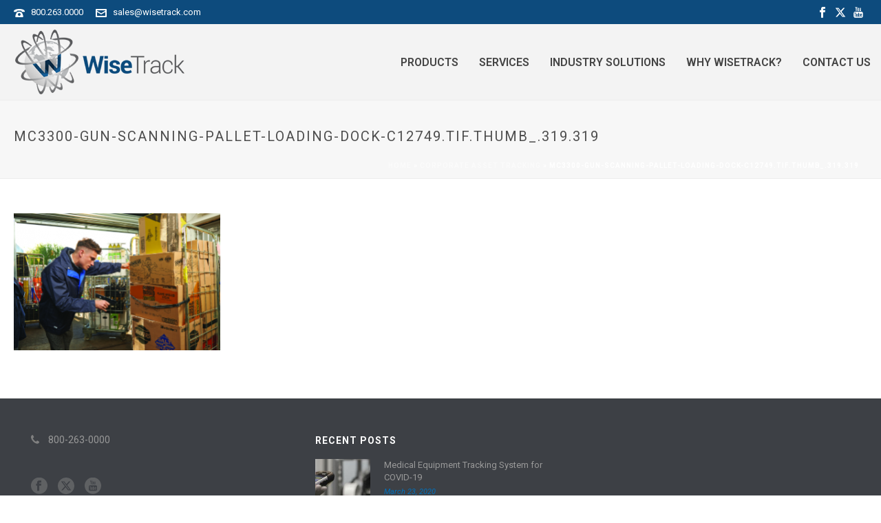

--- FILE ---
content_type: text/html; charset=UTF-8
request_url: https://www.wisetrack.com/corporate-asset-tracking/mc3300-gun-scanning-pallet-loading-dock-c12749-tif-thumb_-319-319/
body_size: 17913
content:
<!DOCTYPE html>
<html lang="en-US" >
<head>
		<meta charset="UTF-8" /><meta name="viewport" content="width=device-width, initial-scale=1.0, minimum-scale=1.0, maximum-scale=1.0, user-scalable=0" /><meta http-equiv="X-UA-Compatible" content="IE=edge,chrome=1" /><meta name="format-detection" content="telephone=no"><script type="text/javascript">var ajaxurl = "https://www.wisetrack.com/wp-admin/admin-ajax.php";</script><meta name='robots' content='index, follow, max-image-preview:large, max-snippet:-1, max-video-preview:-1' />
	<style>img:is([sizes="auto" i], [sizes^="auto," i]) { contain-intrinsic-size: 3000px 1500px }</style>
	
		<style id="critical-path-css" type="text/css">
			body,html{width:100%;height:100%;margin:0;padding:0}.page-preloader{top:0;left:0;z-index:999;position:fixed;height:100%;width:100%;text-align:center}.preloader-preview-area{-webkit-animation-delay:-.2s;animation-delay:-.2s;top:50%;-webkit-transform:translateY(100%);-ms-transform:translateY(100%);transform:translateY(100%);margin-top:10px;max-height:calc(50% - 20px);opacity:1;width:100%;text-align:center;position:absolute}.preloader-logo{max-width:90%;top:50%;-webkit-transform:translateY(-100%);-ms-transform:translateY(-100%);transform:translateY(-100%);margin:-10px auto 0 auto;max-height:calc(50% - 20px);opacity:1;position:relative}.ball-pulse>div{width:15px;height:15px;border-radius:100%;margin:2px;-webkit-animation-fill-mode:both;animation-fill-mode:both;display:inline-block;-webkit-animation:ball-pulse .75s infinite cubic-bezier(.2,.68,.18,1.08);animation:ball-pulse .75s infinite cubic-bezier(.2,.68,.18,1.08)}.ball-pulse>div:nth-child(1){-webkit-animation-delay:-.36s;animation-delay:-.36s}.ball-pulse>div:nth-child(2){-webkit-animation-delay:-.24s;animation-delay:-.24s}.ball-pulse>div:nth-child(3){-webkit-animation-delay:-.12s;animation-delay:-.12s}@-webkit-keyframes ball-pulse{0%{-webkit-transform:scale(1);transform:scale(1);opacity:1}45%{-webkit-transform:scale(.1);transform:scale(.1);opacity:.7}80%{-webkit-transform:scale(1);transform:scale(1);opacity:1}}@keyframes ball-pulse{0%{-webkit-transform:scale(1);transform:scale(1);opacity:1}45%{-webkit-transform:scale(.1);transform:scale(.1);opacity:.7}80%{-webkit-transform:scale(1);transform:scale(1);opacity:1}}.ball-clip-rotate-pulse{position:relative;-webkit-transform:translateY(-15px) translateX(-10px);-ms-transform:translateY(-15px) translateX(-10px);transform:translateY(-15px) translateX(-10px);display:inline-block}.ball-clip-rotate-pulse>div{-webkit-animation-fill-mode:both;animation-fill-mode:both;position:absolute;top:0;left:0;border-radius:100%}.ball-clip-rotate-pulse>div:first-child{height:36px;width:36px;top:7px;left:-7px;-webkit-animation:ball-clip-rotate-pulse-scale 1s 0s cubic-bezier(.09,.57,.49,.9) infinite;animation:ball-clip-rotate-pulse-scale 1s 0s cubic-bezier(.09,.57,.49,.9) infinite}.ball-clip-rotate-pulse>div:last-child{position:absolute;width:50px;height:50px;left:-16px;top:-2px;background:0 0;border:2px solid;-webkit-animation:ball-clip-rotate-pulse-rotate 1s 0s cubic-bezier(.09,.57,.49,.9) infinite;animation:ball-clip-rotate-pulse-rotate 1s 0s cubic-bezier(.09,.57,.49,.9) infinite;-webkit-animation-duration:1s;animation-duration:1s}@-webkit-keyframes ball-clip-rotate-pulse-rotate{0%{-webkit-transform:rotate(0) scale(1);transform:rotate(0) scale(1)}50%{-webkit-transform:rotate(180deg) scale(.6);transform:rotate(180deg) scale(.6)}100%{-webkit-transform:rotate(360deg) scale(1);transform:rotate(360deg) scale(1)}}@keyframes ball-clip-rotate-pulse-rotate{0%{-webkit-transform:rotate(0) scale(1);transform:rotate(0) scale(1)}50%{-webkit-transform:rotate(180deg) scale(.6);transform:rotate(180deg) scale(.6)}100%{-webkit-transform:rotate(360deg) scale(1);transform:rotate(360deg) scale(1)}}@-webkit-keyframes ball-clip-rotate-pulse-scale{30%{-webkit-transform:scale(.3);transform:scale(.3)}100%{-webkit-transform:scale(1);transform:scale(1)}}@keyframes ball-clip-rotate-pulse-scale{30%{-webkit-transform:scale(.3);transform:scale(.3)}100%{-webkit-transform:scale(1);transform:scale(1)}}@-webkit-keyframes square-spin{25%{-webkit-transform:perspective(100px) rotateX(180deg) rotateY(0);transform:perspective(100px) rotateX(180deg) rotateY(0)}50%{-webkit-transform:perspective(100px) rotateX(180deg) rotateY(180deg);transform:perspective(100px) rotateX(180deg) rotateY(180deg)}75%{-webkit-transform:perspective(100px) rotateX(0) rotateY(180deg);transform:perspective(100px) rotateX(0) rotateY(180deg)}100%{-webkit-transform:perspective(100px) rotateX(0) rotateY(0);transform:perspective(100px) rotateX(0) rotateY(0)}}@keyframes square-spin{25%{-webkit-transform:perspective(100px) rotateX(180deg) rotateY(0);transform:perspective(100px) rotateX(180deg) rotateY(0)}50%{-webkit-transform:perspective(100px) rotateX(180deg) rotateY(180deg);transform:perspective(100px) rotateX(180deg) rotateY(180deg)}75%{-webkit-transform:perspective(100px) rotateX(0) rotateY(180deg);transform:perspective(100px) rotateX(0) rotateY(180deg)}100%{-webkit-transform:perspective(100px) rotateX(0) rotateY(0);transform:perspective(100px) rotateX(0) rotateY(0)}}.square-spin{display:inline-block}.square-spin>div{-webkit-animation-fill-mode:both;animation-fill-mode:both;width:50px;height:50px;-webkit-animation:square-spin 3s 0s cubic-bezier(.09,.57,.49,.9) infinite;animation:square-spin 3s 0s cubic-bezier(.09,.57,.49,.9) infinite}.cube-transition{position:relative;-webkit-transform:translate(-25px,-25px);-ms-transform:translate(-25px,-25px);transform:translate(-25px,-25px);display:inline-block}.cube-transition>div{-webkit-animation-fill-mode:both;animation-fill-mode:both;width:15px;height:15px;position:absolute;top:-5px;left:-5px;-webkit-animation:cube-transition 1.6s 0s infinite ease-in-out;animation:cube-transition 1.6s 0s infinite ease-in-out}.cube-transition>div:last-child{-webkit-animation-delay:-.8s;animation-delay:-.8s}@-webkit-keyframes cube-transition{25%{-webkit-transform:translateX(50px) scale(.5) rotate(-90deg);transform:translateX(50px) scale(.5) rotate(-90deg)}50%{-webkit-transform:translate(50px,50px) rotate(-180deg);transform:translate(50px,50px) rotate(-180deg)}75%{-webkit-transform:translateY(50px) scale(.5) rotate(-270deg);transform:translateY(50px) scale(.5) rotate(-270deg)}100%{-webkit-transform:rotate(-360deg);transform:rotate(-360deg)}}@keyframes cube-transition{25%{-webkit-transform:translateX(50px) scale(.5) rotate(-90deg);transform:translateX(50px) scale(.5) rotate(-90deg)}50%{-webkit-transform:translate(50px,50px) rotate(-180deg);transform:translate(50px,50px) rotate(-180deg)}75%{-webkit-transform:translateY(50px) scale(.5) rotate(-270deg);transform:translateY(50px) scale(.5) rotate(-270deg)}100%{-webkit-transform:rotate(-360deg);transform:rotate(-360deg)}}.ball-scale>div{border-radius:100%;margin:2px;-webkit-animation-fill-mode:both;animation-fill-mode:both;display:inline-block;height:60px;width:60px;-webkit-animation:ball-scale 1s 0s ease-in-out infinite;animation:ball-scale 1s 0s ease-in-out infinite}@-webkit-keyframes ball-scale{0%{-webkit-transform:scale(0);transform:scale(0)}100%{-webkit-transform:scale(1);transform:scale(1);opacity:0}}@keyframes ball-scale{0%{-webkit-transform:scale(0);transform:scale(0)}100%{-webkit-transform:scale(1);transform:scale(1);opacity:0}}.line-scale>div{-webkit-animation-fill-mode:both;animation-fill-mode:both;display:inline-block;width:5px;height:50px;border-radius:2px;margin:2px}.line-scale>div:nth-child(1){-webkit-animation:line-scale 1s -.5s infinite cubic-bezier(.2,.68,.18,1.08);animation:line-scale 1s -.5s infinite cubic-bezier(.2,.68,.18,1.08)}.line-scale>div:nth-child(2){-webkit-animation:line-scale 1s -.4s infinite cubic-bezier(.2,.68,.18,1.08);animation:line-scale 1s -.4s infinite cubic-bezier(.2,.68,.18,1.08)}.line-scale>div:nth-child(3){-webkit-animation:line-scale 1s -.3s infinite cubic-bezier(.2,.68,.18,1.08);animation:line-scale 1s -.3s infinite cubic-bezier(.2,.68,.18,1.08)}.line-scale>div:nth-child(4){-webkit-animation:line-scale 1s -.2s infinite cubic-bezier(.2,.68,.18,1.08);animation:line-scale 1s -.2s infinite cubic-bezier(.2,.68,.18,1.08)}.line-scale>div:nth-child(5){-webkit-animation:line-scale 1s -.1s infinite cubic-bezier(.2,.68,.18,1.08);animation:line-scale 1s -.1s infinite cubic-bezier(.2,.68,.18,1.08)}@-webkit-keyframes line-scale{0%{-webkit-transform:scaley(1);transform:scaley(1)}50%{-webkit-transform:scaley(.4);transform:scaley(.4)}100%{-webkit-transform:scaley(1);transform:scaley(1)}}@keyframes line-scale{0%{-webkit-transform:scaley(1);transform:scaley(1)}50%{-webkit-transform:scaley(.4);transform:scaley(.4)}100%{-webkit-transform:scaley(1);transform:scaley(1)}}.ball-scale-multiple{position:relative;-webkit-transform:translateY(30px);-ms-transform:translateY(30px);transform:translateY(30px);display:inline-block}.ball-scale-multiple>div{border-radius:100%;-webkit-animation-fill-mode:both;animation-fill-mode:both;margin:2px;position:absolute;left:-30px;top:0;opacity:0;margin:0;width:50px;height:50px;-webkit-animation:ball-scale-multiple 1s 0s linear infinite;animation:ball-scale-multiple 1s 0s linear infinite}.ball-scale-multiple>div:nth-child(2){-webkit-animation-delay:-.2s;animation-delay:-.2s}.ball-scale-multiple>div:nth-child(3){-webkit-animation-delay:-.2s;animation-delay:-.2s}@-webkit-keyframes ball-scale-multiple{0%{-webkit-transform:scale(0);transform:scale(0);opacity:0}5%{opacity:1}100%{-webkit-transform:scale(1);transform:scale(1);opacity:0}}@keyframes ball-scale-multiple{0%{-webkit-transform:scale(0);transform:scale(0);opacity:0}5%{opacity:1}100%{-webkit-transform:scale(1);transform:scale(1);opacity:0}}.ball-pulse-sync{display:inline-block}.ball-pulse-sync>div{width:15px;height:15px;border-radius:100%;margin:2px;-webkit-animation-fill-mode:both;animation-fill-mode:both;display:inline-block}.ball-pulse-sync>div:nth-child(1){-webkit-animation:ball-pulse-sync .6s -.21s infinite ease-in-out;animation:ball-pulse-sync .6s -.21s infinite ease-in-out}.ball-pulse-sync>div:nth-child(2){-webkit-animation:ball-pulse-sync .6s -.14s infinite ease-in-out;animation:ball-pulse-sync .6s -.14s infinite ease-in-out}.ball-pulse-sync>div:nth-child(3){-webkit-animation:ball-pulse-sync .6s -70ms infinite ease-in-out;animation:ball-pulse-sync .6s -70ms infinite ease-in-out}@-webkit-keyframes ball-pulse-sync{33%{-webkit-transform:translateY(10px);transform:translateY(10px)}66%{-webkit-transform:translateY(-10px);transform:translateY(-10px)}100%{-webkit-transform:translateY(0);transform:translateY(0)}}@keyframes ball-pulse-sync{33%{-webkit-transform:translateY(10px);transform:translateY(10px)}66%{-webkit-transform:translateY(-10px);transform:translateY(-10px)}100%{-webkit-transform:translateY(0);transform:translateY(0)}}.transparent-circle{display:inline-block;border-top:.5em solid rgba(255,255,255,.2);border-right:.5em solid rgba(255,255,255,.2);border-bottom:.5em solid rgba(255,255,255,.2);border-left:.5em solid #fff;-webkit-transform:translateZ(0);transform:translateZ(0);-webkit-animation:transparent-circle 1.1s infinite linear;animation:transparent-circle 1.1s infinite linear;width:50px;height:50px;border-radius:50%}.transparent-circle:after{border-radius:50%;width:10em;height:10em}@-webkit-keyframes transparent-circle{0%{-webkit-transform:rotate(0);transform:rotate(0)}100%{-webkit-transform:rotate(360deg);transform:rotate(360deg)}}@keyframes transparent-circle{0%{-webkit-transform:rotate(0);transform:rotate(0)}100%{-webkit-transform:rotate(360deg);transform:rotate(360deg)}}.ball-spin-fade-loader{position:relative;top:-10px;left:-10px;display:inline-block}.ball-spin-fade-loader>div{width:15px;height:15px;border-radius:100%;margin:2px;-webkit-animation-fill-mode:both;animation-fill-mode:both;position:absolute;-webkit-animation:ball-spin-fade-loader 1s infinite linear;animation:ball-spin-fade-loader 1s infinite linear}.ball-spin-fade-loader>div:nth-child(1){top:25px;left:0;animation-delay:-.84s;-webkit-animation-delay:-.84s}.ball-spin-fade-loader>div:nth-child(2){top:17.05px;left:17.05px;animation-delay:-.72s;-webkit-animation-delay:-.72s}.ball-spin-fade-loader>div:nth-child(3){top:0;left:25px;animation-delay:-.6s;-webkit-animation-delay:-.6s}.ball-spin-fade-loader>div:nth-child(4){top:-17.05px;left:17.05px;animation-delay:-.48s;-webkit-animation-delay:-.48s}.ball-spin-fade-loader>div:nth-child(5){top:-25px;left:0;animation-delay:-.36s;-webkit-animation-delay:-.36s}.ball-spin-fade-loader>div:nth-child(6){top:-17.05px;left:-17.05px;animation-delay:-.24s;-webkit-animation-delay:-.24s}.ball-spin-fade-loader>div:nth-child(7){top:0;left:-25px;animation-delay:-.12s;-webkit-animation-delay:-.12s}.ball-spin-fade-loader>div:nth-child(8){top:17.05px;left:-17.05px;animation-delay:0s;-webkit-animation-delay:0s}@-webkit-keyframes ball-spin-fade-loader{50%{opacity:.3;-webkit-transform:scale(.4);transform:scale(.4)}100%{opacity:1;-webkit-transform:scale(1);transform:scale(1)}}@keyframes ball-spin-fade-loader{50%{opacity:.3;-webkit-transform:scale(.4);transform:scale(.4)}100%{opacity:1;-webkit-transform:scale(1);transform:scale(1)}}		</style>

		
	<!-- This site is optimized with the Yoast SEO plugin v26.7 - https://yoast.com/wordpress/plugins/seo/ -->
	<title>mc3300-gun-scanning-pallet-loading-dock-c12749.tif.thumb_.319.319 - Asset Tracking Software | WiseTrack</title>
	<link rel="canonical" href="https://www.wisetrack.com/corporate-asset-tracking/mc3300-gun-scanning-pallet-loading-dock-c12749-tif-thumb_-319-319/" />
	<meta property="og:locale" content="en_US" />
	<meta property="og:type" content="article" />
	<meta property="og:title" content="mc3300-gun-scanning-pallet-loading-dock-c12749.tif.thumb_.319.319 - Asset Tracking Software | WiseTrack" />
	<meta property="og:url" content="https://www.wisetrack.com/corporate-asset-tracking/mc3300-gun-scanning-pallet-loading-dock-c12749-tif-thumb_-319-319/" />
	<meta property="og:site_name" content="Asset Tracking Software | WiseTrack" />
	<meta property="og:image" content="https://www.wisetrack.com/corporate-asset-tracking/mc3300-gun-scanning-pallet-loading-dock-c12749-tif-thumb_-319-319" />
	<meta property="og:image:width" content="319" />
	<meta property="og:image:height" content="212" />
	<meta property="og:image:type" content="image/png" />
	<script type="application/ld+json" class="yoast-schema-graph">{"@context":"https://schema.org","@graph":[{"@type":"WebPage","@id":"https://www.wisetrack.com/corporate-asset-tracking/mc3300-gun-scanning-pallet-loading-dock-c12749-tif-thumb_-319-319/","url":"https://www.wisetrack.com/corporate-asset-tracking/mc3300-gun-scanning-pallet-loading-dock-c12749-tif-thumb_-319-319/","name":"mc3300-gun-scanning-pallet-loading-dock-c12749.tif.thumb_.319.319 - Asset Tracking Software | WiseTrack","isPartOf":{"@id":"https://www.wisetrack.com/#website"},"primaryImageOfPage":{"@id":"https://www.wisetrack.com/corporate-asset-tracking/mc3300-gun-scanning-pallet-loading-dock-c12749-tif-thumb_-319-319/#primaryimage"},"image":{"@id":"https://www.wisetrack.com/corporate-asset-tracking/mc3300-gun-scanning-pallet-loading-dock-c12749-tif-thumb_-319-319/#primaryimage"},"thumbnailUrl":"https://www.wisetrack.com/wp-content/uploads/2018/06/mc3300-gun-scanning-pallet-loading-dock-c12749.tif.thumb_.319.319.png","datePublished":"2018-06-01T18:57:00+00:00","breadcrumb":{"@id":"https://www.wisetrack.com/corporate-asset-tracking/mc3300-gun-scanning-pallet-loading-dock-c12749-tif-thumb_-319-319/#breadcrumb"},"inLanguage":"en-US","potentialAction":[{"@type":"ReadAction","target":["https://www.wisetrack.com/corporate-asset-tracking/mc3300-gun-scanning-pallet-loading-dock-c12749-tif-thumb_-319-319/"]}]},{"@type":"ImageObject","inLanguage":"en-US","@id":"https://www.wisetrack.com/corporate-asset-tracking/mc3300-gun-scanning-pallet-loading-dock-c12749-tif-thumb_-319-319/#primaryimage","url":"https://www.wisetrack.com/wp-content/uploads/2018/06/mc3300-gun-scanning-pallet-loading-dock-c12749.tif.thumb_.319.319.png","contentUrl":"https://www.wisetrack.com/wp-content/uploads/2018/06/mc3300-gun-scanning-pallet-loading-dock-c12749.tif.thumb_.319.319.png","width":319,"height":212},{"@type":"BreadcrumbList","@id":"https://www.wisetrack.com/corporate-asset-tracking/mc3300-gun-scanning-pallet-loading-dock-c12749-tif-thumb_-319-319/#breadcrumb","itemListElement":[{"@type":"ListItem","position":1,"name":"Home","item":"https://www.wisetrack.com/"},{"@type":"ListItem","position":2,"name":"Corporate Asset Tracking","item":"https://www.wisetrack.com/corporate-asset-tracking/"},{"@type":"ListItem","position":3,"name":"mc3300-gun-scanning-pallet-loading-dock-c12749.tif.thumb_.319.319"}]},{"@type":"WebSite","@id":"https://www.wisetrack.com/#website","url":"https://www.wisetrack.com/","name":"Asset Tracking Software | WiseTrack","description":"","potentialAction":[{"@type":"SearchAction","target":{"@type":"EntryPoint","urlTemplate":"https://www.wisetrack.com/?s={search_term_string}"},"query-input":{"@type":"PropertyValueSpecification","valueRequired":true,"valueName":"search_term_string"}}],"inLanguage":"en-US"}]}</script>
	<!-- / Yoast SEO plugin. -->


<link rel="alternate" type="application/rss+xml" title="Asset Tracking Software | WiseTrack &raquo; Feed" href="https://www.wisetrack.com/feed/" />
<link rel="alternate" type="application/rss+xml" title="Asset Tracking Software | WiseTrack &raquo; Comments Feed" href="https://www.wisetrack.com/comments/feed/" />

<link rel="shortcut icon" href="http://www.wisetrack.com/wp-content/uploads/2013/10/favicon-32x32.png"  />
<script type="text/javascript">window.abb = {};php = {};window.PHP = {};PHP.ajax = "https://www.wisetrack.com/wp-admin/admin-ajax.php";PHP.wp_p_id = "1713";var mk_header_parallax, mk_banner_parallax, mk_page_parallax, mk_footer_parallax, mk_body_parallax;var mk_images_dir = "https://www.wisetrack.com/wp-content/themes/jupiter/assets/images",mk_theme_js_path = "https://www.wisetrack.com/wp-content/themes/jupiter/assets/js",mk_theme_dir = "https://www.wisetrack.com/wp-content/themes/jupiter",mk_captcha_placeholder = "Enter Captcha",mk_captcha_invalid_txt = "Invalid. Try again.",mk_captcha_correct_txt = "Captcha correct.",mk_responsive_nav_width = 1140,mk_vertical_header_back = "Back",mk_vertical_header_anim = "1",mk_check_rtl = true,mk_grid_width = 1366,mk_ajax_search_option = "disable",mk_preloader_bg_color = "#fff",mk_accent_color = "#0071bd",mk_go_to_top =  "true",mk_smooth_scroll =  "true",mk_show_background_video =  "true",mk_preloader_bar_color = "#0071bd",mk_preloader_logo = "";var mk_header_parallax = false,mk_banner_parallax = false,mk_footer_parallax = false,mk_body_parallax = false,mk_no_more_posts = "No More Posts",mk_typekit_id   = "",mk_google_fonts = ["Roboto:100italic,200italic,300italic,400italic,500italic,600italic,700italic,800italic,900italic,100,200,300,400,500,600,700,800,900"],mk_global_lazyload = true;</script><link rel='stylesheet' id='wp-block-library-css' href='https://www.wisetrack.com/wp-includes/css/dist/block-library/style.min.css?ver=6.8.3' type='text/css' media='all' />
<style id='wp-block-library-theme-inline-css' type='text/css'>
.wp-block-audio :where(figcaption){color:#555;font-size:13px;text-align:center}.is-dark-theme .wp-block-audio :where(figcaption){color:#ffffffa6}.wp-block-audio{margin:0 0 1em}.wp-block-code{border:1px solid #ccc;border-radius:4px;font-family:Menlo,Consolas,monaco,monospace;padding:.8em 1em}.wp-block-embed :where(figcaption){color:#555;font-size:13px;text-align:center}.is-dark-theme .wp-block-embed :where(figcaption){color:#ffffffa6}.wp-block-embed{margin:0 0 1em}.blocks-gallery-caption{color:#555;font-size:13px;text-align:center}.is-dark-theme .blocks-gallery-caption{color:#ffffffa6}:root :where(.wp-block-image figcaption){color:#555;font-size:13px;text-align:center}.is-dark-theme :root :where(.wp-block-image figcaption){color:#ffffffa6}.wp-block-image{margin:0 0 1em}.wp-block-pullquote{border-bottom:4px solid;border-top:4px solid;color:currentColor;margin-bottom:1.75em}.wp-block-pullquote cite,.wp-block-pullquote footer,.wp-block-pullquote__citation{color:currentColor;font-size:.8125em;font-style:normal;text-transform:uppercase}.wp-block-quote{border-left:.25em solid;margin:0 0 1.75em;padding-left:1em}.wp-block-quote cite,.wp-block-quote footer{color:currentColor;font-size:.8125em;font-style:normal;position:relative}.wp-block-quote:where(.has-text-align-right){border-left:none;border-right:.25em solid;padding-left:0;padding-right:1em}.wp-block-quote:where(.has-text-align-center){border:none;padding-left:0}.wp-block-quote.is-large,.wp-block-quote.is-style-large,.wp-block-quote:where(.is-style-plain){border:none}.wp-block-search .wp-block-search__label{font-weight:700}.wp-block-search__button{border:1px solid #ccc;padding:.375em .625em}:where(.wp-block-group.has-background){padding:1.25em 2.375em}.wp-block-separator.has-css-opacity{opacity:.4}.wp-block-separator{border:none;border-bottom:2px solid;margin-left:auto;margin-right:auto}.wp-block-separator.has-alpha-channel-opacity{opacity:1}.wp-block-separator:not(.is-style-wide):not(.is-style-dots){width:100px}.wp-block-separator.has-background:not(.is-style-dots){border-bottom:none;height:1px}.wp-block-separator.has-background:not(.is-style-wide):not(.is-style-dots){height:2px}.wp-block-table{margin:0 0 1em}.wp-block-table td,.wp-block-table th{word-break:normal}.wp-block-table :where(figcaption){color:#555;font-size:13px;text-align:center}.is-dark-theme .wp-block-table :where(figcaption){color:#ffffffa6}.wp-block-video :where(figcaption){color:#555;font-size:13px;text-align:center}.is-dark-theme .wp-block-video :where(figcaption){color:#ffffffa6}.wp-block-video{margin:0 0 1em}:root :where(.wp-block-template-part.has-background){margin-bottom:0;margin-top:0;padding:1.25em 2.375em}
</style>
<style id='classic-theme-styles-inline-css' type='text/css'>
/*! This file is auto-generated */
.wp-block-button__link{color:#fff;background-color:#32373c;border-radius:9999px;box-shadow:none;text-decoration:none;padding:calc(.667em + 2px) calc(1.333em + 2px);font-size:1.125em}.wp-block-file__button{background:#32373c;color:#fff;text-decoration:none}
</style>
<style id='global-styles-inline-css' type='text/css'>
:root{--wp--preset--aspect-ratio--square: 1;--wp--preset--aspect-ratio--4-3: 4/3;--wp--preset--aspect-ratio--3-4: 3/4;--wp--preset--aspect-ratio--3-2: 3/2;--wp--preset--aspect-ratio--2-3: 2/3;--wp--preset--aspect-ratio--16-9: 16/9;--wp--preset--aspect-ratio--9-16: 9/16;--wp--preset--color--black: #000000;--wp--preset--color--cyan-bluish-gray: #abb8c3;--wp--preset--color--white: #ffffff;--wp--preset--color--pale-pink: #f78da7;--wp--preset--color--vivid-red: #cf2e2e;--wp--preset--color--luminous-vivid-orange: #ff6900;--wp--preset--color--luminous-vivid-amber: #fcb900;--wp--preset--color--light-green-cyan: #7bdcb5;--wp--preset--color--vivid-green-cyan: #00d084;--wp--preset--color--pale-cyan-blue: #8ed1fc;--wp--preset--color--vivid-cyan-blue: #0693e3;--wp--preset--color--vivid-purple: #9b51e0;--wp--preset--gradient--vivid-cyan-blue-to-vivid-purple: linear-gradient(135deg,rgba(6,147,227,1) 0%,rgb(155,81,224) 100%);--wp--preset--gradient--light-green-cyan-to-vivid-green-cyan: linear-gradient(135deg,rgb(122,220,180) 0%,rgb(0,208,130) 100%);--wp--preset--gradient--luminous-vivid-amber-to-luminous-vivid-orange: linear-gradient(135deg,rgba(252,185,0,1) 0%,rgba(255,105,0,1) 100%);--wp--preset--gradient--luminous-vivid-orange-to-vivid-red: linear-gradient(135deg,rgba(255,105,0,1) 0%,rgb(207,46,46) 100%);--wp--preset--gradient--very-light-gray-to-cyan-bluish-gray: linear-gradient(135deg,rgb(238,238,238) 0%,rgb(169,184,195) 100%);--wp--preset--gradient--cool-to-warm-spectrum: linear-gradient(135deg,rgb(74,234,220) 0%,rgb(151,120,209) 20%,rgb(207,42,186) 40%,rgb(238,44,130) 60%,rgb(251,105,98) 80%,rgb(254,248,76) 100%);--wp--preset--gradient--blush-light-purple: linear-gradient(135deg,rgb(255,206,236) 0%,rgb(152,150,240) 100%);--wp--preset--gradient--blush-bordeaux: linear-gradient(135deg,rgb(254,205,165) 0%,rgb(254,45,45) 50%,rgb(107,0,62) 100%);--wp--preset--gradient--luminous-dusk: linear-gradient(135deg,rgb(255,203,112) 0%,rgb(199,81,192) 50%,rgb(65,88,208) 100%);--wp--preset--gradient--pale-ocean: linear-gradient(135deg,rgb(255,245,203) 0%,rgb(182,227,212) 50%,rgb(51,167,181) 100%);--wp--preset--gradient--electric-grass: linear-gradient(135deg,rgb(202,248,128) 0%,rgb(113,206,126) 100%);--wp--preset--gradient--midnight: linear-gradient(135deg,rgb(2,3,129) 0%,rgb(40,116,252) 100%);--wp--preset--font-size--small: 13px;--wp--preset--font-size--medium: 20px;--wp--preset--font-size--large: 36px;--wp--preset--font-size--x-large: 42px;--wp--preset--spacing--20: 0.44rem;--wp--preset--spacing--30: 0.67rem;--wp--preset--spacing--40: 1rem;--wp--preset--spacing--50: 1.5rem;--wp--preset--spacing--60: 2.25rem;--wp--preset--spacing--70: 3.38rem;--wp--preset--spacing--80: 5.06rem;--wp--preset--shadow--natural: 6px 6px 9px rgba(0, 0, 0, 0.2);--wp--preset--shadow--deep: 12px 12px 50px rgba(0, 0, 0, 0.4);--wp--preset--shadow--sharp: 6px 6px 0px rgba(0, 0, 0, 0.2);--wp--preset--shadow--outlined: 6px 6px 0px -3px rgba(255, 255, 255, 1), 6px 6px rgba(0, 0, 0, 1);--wp--preset--shadow--crisp: 6px 6px 0px rgba(0, 0, 0, 1);}:where(.is-layout-flex){gap: 0.5em;}:where(.is-layout-grid){gap: 0.5em;}body .is-layout-flex{display: flex;}.is-layout-flex{flex-wrap: wrap;align-items: center;}.is-layout-flex > :is(*, div){margin: 0;}body .is-layout-grid{display: grid;}.is-layout-grid > :is(*, div){margin: 0;}:where(.wp-block-columns.is-layout-flex){gap: 2em;}:where(.wp-block-columns.is-layout-grid){gap: 2em;}:where(.wp-block-post-template.is-layout-flex){gap: 1.25em;}:where(.wp-block-post-template.is-layout-grid){gap: 1.25em;}.has-black-color{color: var(--wp--preset--color--black) !important;}.has-cyan-bluish-gray-color{color: var(--wp--preset--color--cyan-bluish-gray) !important;}.has-white-color{color: var(--wp--preset--color--white) !important;}.has-pale-pink-color{color: var(--wp--preset--color--pale-pink) !important;}.has-vivid-red-color{color: var(--wp--preset--color--vivid-red) !important;}.has-luminous-vivid-orange-color{color: var(--wp--preset--color--luminous-vivid-orange) !important;}.has-luminous-vivid-amber-color{color: var(--wp--preset--color--luminous-vivid-amber) !important;}.has-light-green-cyan-color{color: var(--wp--preset--color--light-green-cyan) !important;}.has-vivid-green-cyan-color{color: var(--wp--preset--color--vivid-green-cyan) !important;}.has-pale-cyan-blue-color{color: var(--wp--preset--color--pale-cyan-blue) !important;}.has-vivid-cyan-blue-color{color: var(--wp--preset--color--vivid-cyan-blue) !important;}.has-vivid-purple-color{color: var(--wp--preset--color--vivid-purple) !important;}.has-black-background-color{background-color: var(--wp--preset--color--black) !important;}.has-cyan-bluish-gray-background-color{background-color: var(--wp--preset--color--cyan-bluish-gray) !important;}.has-white-background-color{background-color: var(--wp--preset--color--white) !important;}.has-pale-pink-background-color{background-color: var(--wp--preset--color--pale-pink) !important;}.has-vivid-red-background-color{background-color: var(--wp--preset--color--vivid-red) !important;}.has-luminous-vivid-orange-background-color{background-color: var(--wp--preset--color--luminous-vivid-orange) !important;}.has-luminous-vivid-amber-background-color{background-color: var(--wp--preset--color--luminous-vivid-amber) !important;}.has-light-green-cyan-background-color{background-color: var(--wp--preset--color--light-green-cyan) !important;}.has-vivid-green-cyan-background-color{background-color: var(--wp--preset--color--vivid-green-cyan) !important;}.has-pale-cyan-blue-background-color{background-color: var(--wp--preset--color--pale-cyan-blue) !important;}.has-vivid-cyan-blue-background-color{background-color: var(--wp--preset--color--vivid-cyan-blue) !important;}.has-vivid-purple-background-color{background-color: var(--wp--preset--color--vivid-purple) !important;}.has-black-border-color{border-color: var(--wp--preset--color--black) !important;}.has-cyan-bluish-gray-border-color{border-color: var(--wp--preset--color--cyan-bluish-gray) !important;}.has-white-border-color{border-color: var(--wp--preset--color--white) !important;}.has-pale-pink-border-color{border-color: var(--wp--preset--color--pale-pink) !important;}.has-vivid-red-border-color{border-color: var(--wp--preset--color--vivid-red) !important;}.has-luminous-vivid-orange-border-color{border-color: var(--wp--preset--color--luminous-vivid-orange) !important;}.has-luminous-vivid-amber-border-color{border-color: var(--wp--preset--color--luminous-vivid-amber) !important;}.has-light-green-cyan-border-color{border-color: var(--wp--preset--color--light-green-cyan) !important;}.has-vivid-green-cyan-border-color{border-color: var(--wp--preset--color--vivid-green-cyan) !important;}.has-pale-cyan-blue-border-color{border-color: var(--wp--preset--color--pale-cyan-blue) !important;}.has-vivid-cyan-blue-border-color{border-color: var(--wp--preset--color--vivid-cyan-blue) !important;}.has-vivid-purple-border-color{border-color: var(--wp--preset--color--vivid-purple) !important;}.has-vivid-cyan-blue-to-vivid-purple-gradient-background{background: var(--wp--preset--gradient--vivid-cyan-blue-to-vivid-purple) !important;}.has-light-green-cyan-to-vivid-green-cyan-gradient-background{background: var(--wp--preset--gradient--light-green-cyan-to-vivid-green-cyan) !important;}.has-luminous-vivid-amber-to-luminous-vivid-orange-gradient-background{background: var(--wp--preset--gradient--luminous-vivid-amber-to-luminous-vivid-orange) !important;}.has-luminous-vivid-orange-to-vivid-red-gradient-background{background: var(--wp--preset--gradient--luminous-vivid-orange-to-vivid-red) !important;}.has-very-light-gray-to-cyan-bluish-gray-gradient-background{background: var(--wp--preset--gradient--very-light-gray-to-cyan-bluish-gray) !important;}.has-cool-to-warm-spectrum-gradient-background{background: var(--wp--preset--gradient--cool-to-warm-spectrum) !important;}.has-blush-light-purple-gradient-background{background: var(--wp--preset--gradient--blush-light-purple) !important;}.has-blush-bordeaux-gradient-background{background: var(--wp--preset--gradient--blush-bordeaux) !important;}.has-luminous-dusk-gradient-background{background: var(--wp--preset--gradient--luminous-dusk) !important;}.has-pale-ocean-gradient-background{background: var(--wp--preset--gradient--pale-ocean) !important;}.has-electric-grass-gradient-background{background: var(--wp--preset--gradient--electric-grass) !important;}.has-midnight-gradient-background{background: var(--wp--preset--gradient--midnight) !important;}.has-small-font-size{font-size: var(--wp--preset--font-size--small) !important;}.has-medium-font-size{font-size: var(--wp--preset--font-size--medium) !important;}.has-large-font-size{font-size: var(--wp--preset--font-size--large) !important;}.has-x-large-font-size{font-size: var(--wp--preset--font-size--x-large) !important;}
:where(.wp-block-post-template.is-layout-flex){gap: 1.25em;}:where(.wp-block-post-template.is-layout-grid){gap: 1.25em;}
:where(.wp-block-columns.is-layout-flex){gap: 2em;}:where(.wp-block-columns.is-layout-grid){gap: 2em;}
:root :where(.wp-block-pullquote){font-size: 1.5em;line-height: 1.6;}
</style>
<link rel='stylesheet' id='contact-form-7-css' href='https://www.wisetrack.com/wp-content/plugins/contact-form-7/includes/css/styles.css?ver=6.1.4' type='text/css' media='all' />
<link rel='stylesheet' id='ppress-frontend-css' href='https://www.wisetrack.com/wp-content/plugins/wp-user-avatar/assets/css/frontend.min.css?ver=4.16.8' type='text/css' media='all' />
<link rel='stylesheet' id='ppress-flatpickr-css' href='https://www.wisetrack.com/wp-content/plugins/wp-user-avatar/assets/flatpickr/flatpickr.min.css?ver=4.16.8' type='text/css' media='all' />
<link rel='stylesheet' id='ppress-select2-css' href='https://www.wisetrack.com/wp-content/plugins/wp-user-avatar/assets/select2/select2.min.css?ver=6.8.3' type='text/css' media='all' />
<link rel='stylesheet' id='theme-styles-css' href='https://www.wisetrack.com/wp-content/themes/jupiter/assets/stylesheet/min/full-styles.6.10.6.css?ver=1693480942' type='text/css' media='all' />
<style id='theme-styles-inline-css' type='text/css'>

			#wpadminbar {
				-webkit-backface-visibility: hidden;
				backface-visibility: hidden;
				-webkit-perspective: 1000;
				-ms-perspective: 1000;
				perspective: 1000;
				-webkit-transform: translateZ(0px);
				-ms-transform: translateZ(0px);
				transform: translateZ(0px);
			}
			@media screen and (max-width: 600px) {
				#wpadminbar {
					position: fixed !important;
				}
			}
		
body { background-color:#fff; } .hb-custom-header #mk-page-introduce, .mk-header { background-color:#f7f7f7;background-size:cover;-webkit-background-size:cover;-moz-background-size:cover; } .hb-custom-header > div, .mk-header-bg { background-color:#f3f3f3; } .mk-classic-nav-bg { background-color:#f3f3f3; } .master-holder-bg { background-color:#fff; } #mk-footer { background-color:#3d4045; } #mk-boxed-layout { -webkit-box-shadow:0 0 px rgba(0, 0, 0, ); -moz-box-shadow:0 0 px rgba(0, 0, 0, ); box-shadow:0 0 px rgba(0, 0, 0, ); } .mk-news-tab .mk-tabs-tabs .is-active a, .mk-fancy-title.pattern-style span, .mk-fancy-title.pattern-style.color-gradient span:after, .page-bg-color { background-color:#fff; } .page-title { font-size:20px; color:#4d4d4d; text-transform:uppercase; font-weight:400; letter-spacing:2px; } .page-subtitle { font-size:14px; line-height:100%; color:#a3a3a3; font-size:14px; text-transform:none; } .mk-header { border-bottom:1px solid #ededed; } .header-style-1 .mk-header-padding-wrapper, .header-style-2 .mk-header-padding-wrapper, .header-style-3 .mk-header-padding-wrapper { padding-top:146px; } .mk-process-steps[max-width~="950px"] ul::before { display:none !important; } .mk-process-steps[max-width~="950px"] li { margin-bottom:30px !important; width:100% !important; text-align:center; } .mk-event-countdown-ul[max-width~="750px"] li { width:90%; display:block; margin:0 auto 15px; } body { font-family:Roboto } @font-face { font-family:'star'; src:url('https://www.wisetrack.com/wp-content/themes/jupiter/assets/stylesheet/fonts/star/font.eot'); src:url('https://www.wisetrack.com/wp-content/themes/jupiter/assets/stylesheet/fonts/star/font.eot?#iefix') format('embedded-opentype'), url('https://www.wisetrack.com/wp-content/themes/jupiter/assets/stylesheet/fonts/star/font.woff') format('woff'), url('https://www.wisetrack.com/wp-content/themes/jupiter/assets/stylesheet/fonts/star/font.ttf') format('truetype'), url('https://www.wisetrack.com/wp-content/themes/jupiter/assets/stylesheet/fonts/star/font.svg#star') format('svg'); font-weight:normal; font-style:normal; } @font-face { font-family:'WooCommerce'; src:url('https://www.wisetrack.com/wp-content/themes/jupiter/assets/stylesheet/fonts/woocommerce/font.eot'); src:url('https://www.wisetrack.com/wp-content/themes/jupiter/assets/stylesheet/fonts/woocommerce/font.eot?#iefix') format('embedded-opentype'), url('https://www.wisetrack.com/wp-content/themes/jupiter/assets/stylesheet/fonts/woocommerce/font.woff') format('woff'), url('https://www.wisetrack.com/wp-content/themes/jupiter/assets/stylesheet/fonts/woocommerce/font.ttf') format('truetype'), url('https://www.wisetrack.com/wp-content/themes/jupiter/assets/stylesheet/fonts/woocommerce/font.svg#WooCommerce') format('svg'); font-weight:normal; font-style:normal; }#gform_fields_8 li { margin-left:0px !important; } #gform_8 .gfield input, #gform_8 .gfield textarea {background-size:28px 28px !important; } #gform_fields_9 li { margin-left:0px !important; } #gform_9 .gfield input, #gform_9 .gfield textarea {background-size:28px 28px !important; } #gform_fields_10 li { margin-left:0px !important; } #gform_10 .gfield input, #gform_9 .gfield textarea {background-size:28px 28px !important; } #gform_fields_11 li { margin-left:0px !important; } #gform_11 .gfield input, #gform_9 .gfield textarea {background-size:28px 28px !important; } .mc_error_msg { color:#ffffff !important }
</style>
<link rel='stylesheet' id='mkhb-render-css' href='https://www.wisetrack.com/wp-content/themes/jupiter/header-builder/includes/assets/css/mkhb-render.css?ver=6.10.6' type='text/css' media='all' />
<link rel='stylesheet' id='mkhb-row-css' href='https://www.wisetrack.com/wp-content/themes/jupiter/header-builder/includes/assets/css/mkhb-row.css?ver=6.10.6' type='text/css' media='all' />
<link rel='stylesheet' id='mkhb-column-css' href='https://www.wisetrack.com/wp-content/themes/jupiter/header-builder/includes/assets/css/mkhb-column.css?ver=6.10.6' type='text/css' media='all' />
<link rel='stylesheet' id='js_composer_custom_css-css' href='//www.wisetrack.com/wp-content/uploads/js_composer/custom.css?ver=8.7.2.1' type='text/css' media='all' />
<link rel='stylesheet' id='theme-options-css' href='https://www.wisetrack.com/wp-content/uploads/mk_assets/theme-options-production-1693481054.css?ver=1693480959' type='text/css' media='all' />
<link rel='stylesheet' id='jupiter-donut-shortcodes-css' href='https://www.wisetrack.com/wp-content/plugins/jupiter-donut/assets/css/shortcodes-styles.min.css?ver=1.6.5' type='text/css' media='all' />
<script type="text/javascript" data-noptimize='' data-no-minify='' src="https://www.wisetrack.com/wp-content/themes/jupiter/assets/js/plugins/wp-enqueue/min/webfontloader.js?ver=6.8.3" id="mk-webfontloader-js"></script>
<script type="text/javascript" id="mk-webfontloader-js-after">
/* <![CDATA[ */
WebFontConfig = {
	timeout: 2000
}

if ( mk_typekit_id.length > 0 ) {
	WebFontConfig.typekit = {
		id: mk_typekit_id
	}
}

if ( mk_google_fonts.length > 0 ) {
	WebFontConfig.google = {
		families:  mk_google_fonts
	}
}

if ( (mk_google_fonts.length > 0 || mk_typekit_id.length > 0) && navigator.userAgent.indexOf("Speed Insights") == -1) {
	WebFont.load( WebFontConfig );
}
		
/* ]]> */
</script>
<script type="text/javascript" src="https://www.wisetrack.com/wp-includes/js/jquery/jquery.min.js?ver=3.7.1" id="jquery-core-js"></script>
<script type="text/javascript" src="https://www.wisetrack.com/wp-includes/js/jquery/jquery-migrate.min.js?ver=3.4.1" id="jquery-migrate-js"></script>
<script type="text/javascript" src="https://www.wisetrack.com/wp-content/plugins/wp-user-avatar/assets/flatpickr/flatpickr.min.js?ver=4.16.8" id="ppress-flatpickr-js"></script>
<script type="text/javascript" src="https://www.wisetrack.com/wp-content/plugins/wp-user-avatar/assets/select2/select2.min.js?ver=4.16.8" id="ppress-select2-js"></script>
<script></script><link rel="https://api.w.org/" href="https://www.wisetrack.com/wp-json/" /><link rel="alternate" title="JSON" type="application/json" href="https://www.wisetrack.com/wp-json/wp/v2/media/1713" /><link rel="EditURI" type="application/rsd+xml" title="RSD" href="https://www.wisetrack.com/xmlrpc.php?rsd" />
<link rel='shortlink' href='https://www.wisetrack.com/?p=1713' />
<link rel="alternate" title="oEmbed (JSON)" type="application/json+oembed" href="https://www.wisetrack.com/wp-json/oembed/1.0/embed?url=https%3A%2F%2Fwww.wisetrack.com%2Fcorporate-asset-tracking%2Fmc3300-gun-scanning-pallet-loading-dock-c12749-tif-thumb_-319-319%2F" />
<link rel="alternate" title="oEmbed (XML)" type="text/xml+oembed" href="https://www.wisetrack.com/wp-json/oembed/1.0/embed?url=https%3A%2F%2Fwww.wisetrack.com%2Fcorporate-asset-tracking%2Fmc3300-gun-scanning-pallet-loading-dock-c12749-tif-thumb_-319-319%2F&#038;format=xml" />
<!-- Start Drift By WP-Plugin: Drift -->
<!-- Start of Async Drift Code -->
<script>
"use strict";

!function() {
  var t = window.driftt = window.drift = window.driftt || [];
  if (!t.init) {
    if (t.invoked) return void (window.console && console.error && console.error("Drift snippet included twice."));
    t.invoked = !0, t.methods = [ "identify", "config", "track", "reset", "debug", "show", "ping", "page", "hide", "off", "on" ], 
    t.factory = function(e) {
      return function() {
        var n = Array.prototype.slice.call(arguments);
        return n.unshift(e), t.push(n), t;
      };
    }, t.methods.forEach(function(e) {
      t[e] = t.factory(e);
    }), t.load = function(t) {
      var e = 3e5, n = Math.ceil(new Date() / e) * e, o = document.createElement("script");
      o.type = "text/javascript", o.async = !0, o.crossorigin = "anonymous", o.src = "https://js.driftt.com/include/" + n + "/" + t + ".js";
      var i = document.getElementsByTagName("script")[0];
      i.parentNode.insertBefore(o, i);
    };
  }
}();
drift.SNIPPET_VERSION = '0.3.1';
drift.load('hgmmz4zftw6s');
</script>
<!-- End of Async Drift Code --><!-- end: Drift Code. -->
<meta itemprop="author" content="Wise Track" /><meta itemprop="datePublished" content="June 1, 2018" /><meta itemprop="dateModified" content="June 1, 2018" /><meta itemprop="publisher" content="Asset Tracking Software | WiseTrack" /><script> var isTest = false; </script><meta name="generator" content="Powered by WPBakery Page Builder - drag and drop page builder for WordPress."/>
		<style type="text/css" id="wp-custom-css">
			

		</style>
		<style id="sccss">
/* Change hyperlink color to BLUE doesnt*/
a {
color: #0b4a7c;
}
</style><meta name="generator" content="Jupiter 6.10.6" /><noscript><style> .wpb_animate_when_almost_visible { opacity: 1; }</style></noscript>	</head>

<body class="attachment wp-singular attachment-template-default attachmentid-1713 attachment-png wp-theme-jupiter wpb-js-composer js-comp-ver-8.7.2.1 vc_responsive" itemscope="itemscope" itemtype="https://schema.org/WebPage"  data-adminbar="">
	
	<!-- Target for scroll anchors to achieve native browser bahaviour + possible enhancements like smooth scrolling -->
	<div id="top-of-page"></div>

		<div id="mk-boxed-layout">

			<div id="mk-theme-container" >

				 
    <header data-height='110'
                data-sticky-height='55'
                data-responsive-height='90'
                data-transparent-skin=''
                data-header-style='1'
                data-sticky-style='fixed'
                data-sticky-offset='header' id="mk-header-1" class="mk-header header-style-1 header-align-left  toolbar-true menu-hover-5 sticky-style-fixed mk-background-stretch boxed-header " role="banner" itemscope="itemscope" itemtype="https://schema.org/WPHeader" >
                    <div class="mk-header-holder">
                                
<div class="mk-header-toolbar">

			<div class="mk-grid header-grid">
	
		<div class="mk-header-toolbar-holder">

		
	<span class="header-toolbar-contact">
		<svg  class="mk-svg-icon" data-name="mk-moon-phone-3" data-cacheid="icon-696bd639137fc" style=" height:16px; width: 16px; "  xmlns="http://www.w3.org/2000/svg" viewBox="0 0 512 512"><path d="M457.153 103.648c53.267 30.284 54.847 62.709 54.849 85.349v3.397c0 5.182-4.469 9.418-9.928 9.418h-120.146c-5.459 0-9.928-4.236-9.928-9.418v-11.453c0-28.605-27.355-33.175-42.449-35.605-15.096-2.426-52.617-4.777-73.48-4.777h-.14300000000000002c-20.862 0-58.387 2.35-73.48 4.777-15.093 2.427-42.449 6.998-42.449 35.605v11.453c0 5.182-4.469 9.418-9.926 9.418h-120.146c-5.457 0-9.926-4.236-9.926-9.418v-3.397c0-22.64 1.58-55.065 54.847-85.349 63.35-36.01 153.929-39.648 201.08-39.648l.077.078.066-.078c47.152 0 137.732 3.634 201.082 39.648zm-201.152 88.352c-28.374 0-87.443 2.126-117.456 38.519-30.022 36.383-105.09 217.481-38.147 217.481h311.201c66.945 0-8.125-181.098-38.137-217.481-30.018-36.393-89.1-38.519-117.461-38.519zm-.001 192c-35.346 0-64-28.653-64-64s28.654-64 64-64c35.347 0 64 28.653 64 64s-28.653 64-64 64z"/></svg>		<a href="tel:800.263.0000">800.263.0000</a>
	</span>


    <span class="header-toolbar-contact">
    	<svg  class="mk-svg-icon" data-name="mk-moon-envelop" data-cacheid="icon-696bd63913af7" style=" height:16px; width: 16px; "  xmlns="http://www.w3.org/2000/svg" viewBox="0 0 512 512"><path d="M480 64h-448c-17.6 0-32 14.4-32 32v320c0 17.6 14.4 32 32 32h448c17.6 0 32-14.4 32-32v-320c0-17.6-14.4-32-32-32zm-32 64v23l-192 113.143-192-113.143v-23h384zm-384 256v-177.286l192 113.143 192-113.143v177.286h-384z"/></svg>    	<a href="mailto:s&#97;&#108;es&#64;wi&#115;e&#116;rac&#107;&#46;&#99;o&#109;">s&#97;&#108;&#101;s&#64;&#119;ise&#116;rac&#107;.&#99;om</a>
    </span>

<div class="mk-header-social toolbar-section"><ul><li><a class="facebook-hover " target="_blank" rel="noreferrer noopener" href="https://www.facebook.com/WiseTrack-Asset-Tracking-Software-248291275106/"><svg  class="mk-svg-icon" data-name="mk-jupiter-icon-simple-facebook" data-cacheid="icon-696bd63913cf6" style=" height:16px; width: 16px; "  xmlns="http://www.w3.org/2000/svg" viewBox="0 0 512 512"><path d="M192.191 92.743v60.485h-63.638v96.181h63.637v256.135h97.069v-256.135h84.168s6.674-51.322 9.885-96.508h-93.666v-42.921c0-8.807 11.565-20.661 23.01-20.661h71.791v-95.719h-83.57c-111.317 0-108.686 86.262-108.686 99.142z"/></svg></i></a></li><li><a class="twitter-hover " target="_blank" rel="noreferrer noopener" href="https://twitter.com/wisetrack"><?xml version="1.0" encoding="utf-8"?>
<!-- Generator: Adobe Illustrator 28.1.0, SVG Export Plug-In . SVG Version: 6.00 Build 0)  -->
<svg  class="mk-svg-icon" data-name="mk-jupiter-icon-simple-twitter" data-cacheid="icon-696bd63913dd6" style=" height:16px; width: px; "  version="1.1" id="Layer_1" xmlns="http://www.w3.org/2000/svg" xmlns:xlink="http://www.w3.org/1999/xlink" x="0px" y="0px"
	 viewBox="0 0 16 16" style="enable-background:new 0 0 16 16;" xml:space="preserve">
<path d="M12.2,1.5h2.2L9.6,7l5.7,7.5h-4.4L7.3,10l-4,4.5H1.1l5.2-5.9L0.8,1.5h4.5l3.1,4.2L12.2,1.5z M11.4,13.2h1.2L4.7,2.8H3.4
	L11.4,13.2z"/>
</svg>
</i></a></li><li><a class="youtube-hover " target="_blank" rel="noreferrer noopener" href="https://www.youtube.com/channel/UCfDCeHTfNtHOyh81jWXociA"><svg  class="mk-svg-icon" data-name="mk-jupiter-icon-simple-youtube" data-cacheid="icon-696bd63913eac" style=" height:16px; width: 16px; "  xmlns="http://www.w3.org/2000/svg" viewBox="0 0 512 512"><path d="M146.112 194.063h31.18l.036-107.855 36.879-92.4h-34.136l-19.588 68.63-19.881-68.82h-33.762l39.219 92.627zm257.78 157.717c0-7.255-5.968-13.18-13.282-13.18h-1.769c-7.285 0-13.253 5.925-13.253 13.18l-.118 16.326h28.103l.32-16.326zm-192.18-214.16c0 12.324.594 21.577 1.851 27.736 1.236 6.151 3.284 11.439 6.202 15.755 2.897 4.323 6.948 7.599 12.2 9.75 5.237 2.187 11.578 3.218 19.119 3.218 6.744 0 12.727-1.236 17.95-3.76 5.164-2.508 9.42-6.443 12.726-11.695 3.335-5.325 5.514-10.986 6.51-17.094 1.009-6.093 1.536-15.688 1.536-28.738v-35.562c0-10.306-.557-17.956-1.654-23.025-1.082-5.002-3.115-9.889-6.113-14.643-2.956-4.74-7.198-8.587-12.698-11.534-5.471-2.948-12.04-4.448-19.682-4.448-9.099 0-16.574 2.312-22.418 6.92-5.865 4.587-9.918 10.679-12.156 18.25-2.231 7.599-3.373 18.138-3.373 31.64v37.23zm25.9-56.232c0-7.951 5.932-14.453 13.151-14.453 7.227 0 13.107 6.502 13.107 14.453v74.861c0 7.965-5.88 14.475-13.107 14.475-7.219 0-13.151-6.51-13.151-14.475v-74.861zm60.562 251.726c-7.139 0-12.976 4.798-12.976 10.664v79.374c0 5.866 5.836 10.635 12.976 10.635 7.137 0 12.99-4.769 12.99-10.635v-79.374c0-5.866-5.851-10.664-12.99-10.664zm13.75-153.306c1.536 3.73 3.921 6.743 7.139 9.018 3.188 2.238 7.269 3.372 12.142 3.372 4.286 0 8.06-1.156 11.366-3.54 3.291-2.377 6.072-5.917 8.323-10.649l-.557 11.644h33.06v-140.623h-26.039v109.443c0 5.931-4.871 10.773-10.839 10.773-5.94 0-10.825-4.842-10.825-10.773v-109.443h-27.193v94.844c0 12.083.219 20.135.584 24.224.381 4.053 1.317 7.951 2.838 11.711zm87.595 43.066h-287.031c-38.406 0-69.814 29.652-69.814 65.857v150.994c0 36.221 31.407 65.858 69.814 65.858h287.031c38.385 0 69.808-29.637 69.808-65.858v-150.994c0-36.205-31.422-65.857-69.808-65.857zm-297.577 233.236v-159.494l-29.609-.087v-23.172l94.857.161v23.551h-35.591l.023 159.041h-29.68zm136.35-.029l-23.829-.031.066-17.553c-6.407 13.751-31.977 24.824-45.333 15.185-7.154-5.135-6.898-14.13-7.63-21.856-.387-4.373-.065-13.999-.101-26.902l-.088-84.17h29.512l.117 85.531c0 11.659-.629 18.461.081 20.714 4.243 12.858 15.09 5.881 17.496-.717.775-2.164.029-8.308.029-20.596v-84.932h29.681v135.327zm44.215-12.801l-2.223 11.294-24.372.365.147-181.406 29.636-.06-.103 52.575c27.356-21.81 47.512-5.661 47.542 21.269l.06 70.714c.043 34.244-19.544 53.817-50.688 25.248zm68.578-34.537v-42.129c0-12.656 1.242-22.617 3.774-29.901 2.5-7.285 6.817-12.713 12.447-16.764 17.978-12.96 53.526-8.938 57.169 16.399 1.156 8.017 1.536 22.015 1.536 36.031v19.163h-50.952v32.635c0 6.656 5.486 12.053 12.173 12.053h4.358c6.657 0 12.144-5.397 12.144-12.053v-12.404c.014-1.098.043-2.106.058-2.999l22.25-.117c10.151 60.269-74.956 70.173-74.956.088z"/></svg></i></a></li></ul><div class="clearboth"></div></div>
		</div>

			</div>
	
</div>
                <div class="mk-header-inner add-header-height">

                    <div class="mk-header-bg "></div>

                                            <div class="mk-toolbar-resposnive-icon"><svg  class="mk-svg-icon" data-name="mk-icon-chevron-down" data-cacheid="icon-696bd63914040" xmlns="http://www.w3.org/2000/svg" viewBox="0 0 1792 1792"><path d="M1683 808l-742 741q-19 19-45 19t-45-19l-742-741q-19-19-19-45.5t19-45.5l166-165q19-19 45-19t45 19l531 531 531-531q19-19 45-19t45 19l166 165q19 19 19 45.5t-19 45.5z"/></svg></div>
                    
                                                <div class="mk-grid header-grid">
                    
                            <div class="mk-header-nav-container one-row-style menu-hover-style-5" role="navigation" itemscope="itemscope" itemtype="https://schema.org/SiteNavigationElement" >
                                <nav class="mk-main-navigation js-main-nav"><ul id="menu-main-nav" class="main-navigation-ul"><li id="menu-item-639" class="menu-item menu-item-type-custom menu-item-object-custom menu-item-has-children no-mega-menu"><a class="menu-item-link js-smooth-scroll"  title="Best In Class Asset Tracking Products" href="#">Products</a>
<ul style="" class="sub-menu ">
	<li id="menu-item-956" class="menu-item menu-item-type-post_type menu-item-object-page"><a class="menu-item-link js-smooth-scroll"  href="https://www.wisetrack.com/asset-tracking-software/">Asset Tracking Software</a></li>
	<li id="menu-item-571" class="menu-item menu-item-type-post_type menu-item-object-page"><a class="menu-item-link js-smooth-scroll"  title="Use bar code technology to track all of your assets." href="https://www.wisetrack.com/bar-code-scanning-asset-tags/">Bar Code Scanning and Asset Tags</a></li>
	<li id="menu-item-572" class="menu-item menu-item-type-post_type menu-item-object-page"><a class="menu-item-link js-smooth-scroll"  title="Track your assets using mobile computers and wireless devices." href="https://www.wisetrack.com/mobile-computers-asset-tracking/">Mobile Computers &#038; Asset Tracking</a></li>
	<li id="menu-item-573" class="menu-item menu-item-type-post_type menu-item-object-page"><a class="menu-item-link js-smooth-scroll"  title="Use RFID tags and equipment to track your mobile assets." href="https://www.wisetrack.com/radio-frequency-indentification-rfid-tags/">Radio Frequency Indentification (RFID) Tags</a></li>
	<li id="menu-item-1195" class="menu-item menu-item-type-post_type menu-item-object-page"><a class="menu-item-link js-smooth-scroll"  href="https://www.wisetrack.com/rfid-asset-tracking/">RFID Asset Tracking</a></li>
	<li id="menu-item-574" class="menu-item menu-item-type-post_type menu-item-object-page"><a class="menu-item-link js-smooth-scroll"  title="Top of the line RFID asset tracking tags" href="https://www.wisetrack.com/rfid-asset-tracking-equipment/">RFID Asset Tracking Equipment</a></li>
	<li id="menu-item-1230" class="menu-item menu-item-type-post_type menu-item-object-page"><a class="menu-item-link js-smooth-scroll"  href="https://www.wisetrack.com/mobile-asset-tracking/">WiseTrack Mobility Server</a></li>
</ul>
</li>
<li id="menu-item-640" class="menu-item menu-item-type-custom menu-item-object-custom menu-item-has-children no-mega-menu"><a class="menu-item-link js-smooth-scroll"  title="Industry leading asset tracking services" href="#">Services</a>
<ul style="" class="sub-menu ">
	<li id="menu-item-1757" class="menu-item menu-item-type-post_type menu-item-object-page"><a class="menu-item-link js-smooth-scroll"  href="https://www.wisetrack.com/asset-tracking-cloud/">Asset Tracking Cloud Hosting &#8211; SAAS</a></li>
	<li id="menu-item-1326" class="menu-item menu-item-type-post_type menu-item-object-page"><a class="menu-item-link js-smooth-scroll"  href="https://www.wisetrack.com/asset-management-training/">Asset Management Training</a></li>
	<li id="menu-item-1310" class="menu-item menu-item-type-post_type menu-item-object-page"><a class="menu-item-link js-smooth-scroll"  href="https://www.wisetrack.com/asset-tracking-best-practices-services/">ASSET TRACKING BEST PRACTICES AND SERVICES</a></li>
	<li id="menu-item-1317" class="menu-item menu-item-type-post_type menu-item-object-page"><a class="menu-item-link js-smooth-scroll"  href="https://www.wisetrack.com/asset-tracking-implementation/">ASSET TRACKING IMPLEMENTATION</a></li>
	<li id="menu-item-1325" class="menu-item menu-item-type-post_type menu-item-object-page"><a class="menu-item-link js-smooth-scroll"  href="https://www.wisetrack.com/customization-perfect-integration/">Asset Tracking Integration</a></li>
</ul>
</li>
<li id="menu-item-641" class="menu-item menu-item-type-custom menu-item-object-custom menu-item-has-children no-mega-menu"><a class="menu-item-link js-smooth-scroll"  title="Industry specific and cross industry asset tracking solutions" href="#">Industry Solutions</a>
<ul style="" class="sub-menu ">
	<li id="menu-item-1347" class="menu-item menu-item-type-post_type menu-item-object-page"><a class="menu-item-link js-smooth-scroll"  href="https://www.wisetrack.com/corporate-asset-tracking/">Corporate Asset Tracking</a></li>
	<li id="menu-item-1346" class="menu-item menu-item-type-post_type menu-item-object-page"><a class="menu-item-link js-smooth-scroll"  href="https://www.wisetrack.com/cross-industry-solutions/">Cross Industry Asset Tracking</a></li>
	<li id="menu-item-1348" class="menu-item menu-item-type-post_type menu-item-object-page"><a class="menu-item-link js-smooth-scroll"  href="https://www.wisetrack.com/school-asset-management/">Education – School Asset Management</a></li>
	<li id="menu-item-1349" class="menu-item menu-item-type-post_type menu-item-object-page"><a class="menu-item-link js-smooth-scroll"  href="https://www.wisetrack.com/government-asset-tracking/">Government Asset Tracking</a></li>
	<li id="menu-item-1350" class="menu-item menu-item-type-post_type menu-item-object-page"><a class="menu-item-link js-smooth-scroll"  href="https://www.wisetrack.com/law-enforcement-asset-tracking/">Law Enforcement – Police Asset Tracking</a></li>
	<li id="menu-item-1345" class="menu-item menu-item-type-post_type menu-item-object-page"><a class="menu-item-link js-smooth-scroll"  href="https://www.wisetrack.com/military-asset-tracking/">Military Asset Tracking</a></li>
	<li id="menu-item-1344" class="menu-item menu-item-type-post_type menu-item-object-page"><a class="menu-item-link js-smooth-scroll"  href="https://www.wisetrack.com/museum-asset-tracking/">Museum Asset Tracking</a></li>
	<li id="menu-item-1343" class="menu-item menu-item-type-post_type menu-item-object-page"><a class="menu-item-link js-smooth-scroll"  href="https://www.wisetrack.com/track-your-assets/">What Do You Want To Track?</a></li>
</ul>
</li>
<li id="menu-item-642" class="menu-item menu-item-type-custom menu-item-object-custom menu-item-has-children no-mega-menu"><a class="menu-item-link js-smooth-scroll"  title="Why WiseTrack is the best choice for your asset tracking needs." href="#">Why WiseTrack?</a>
<ul style="" class="sub-menu ">
	<li id="menu-item-1371" class="menu-item menu-item-type-post_type menu-item-object-page"><a class="menu-item-link js-smooth-scroll"  href="https://www.wisetrack.com/asset-tracking-technologies/">ASSET TRACKING TECHNOLOGIES</a></li>
	<li id="menu-item-1374" class="menu-item menu-item-type-post_type menu-item-object-page"><a class="menu-item-link js-smooth-scroll"  href="https://www.wisetrack.com/wisetrack-brings-asset-tracking-together/">How WiseTrack Brings It All Together</a></li>
	<li id="menu-item-1372" class="menu-item menu-item-type-post_type menu-item-object-page"><a class="menu-item-link js-smooth-scroll"  href="https://www.wisetrack.com/rfid-asset-tracking-thought-leaders/">RFID ASSET TRACKING THOUGHT LEADERS</a></li>
	<li id="menu-item-1373" class="menu-item menu-item-type-post_type menu-item-object-page"><a class="menu-item-link js-smooth-scroll"  href="https://www.wisetrack.com/testimonials/">WISETRACK SOFTWARE AND SUPPORT TESTIMONIALS</a></li>
</ul>
</li>
<li id="menu-item-668" class="menu-item menu-item-type-custom menu-item-object-custom menu-item-has-children no-mega-menu"><a class="menu-item-link js-smooth-scroll"  href="#">Contact Us</a>
<ul style="" class="sub-menu ">
	<li id="menu-item-1382" class="menu-item menu-item-type-post_type menu-item-object-page"><a class="menu-item-link js-smooth-scroll"  href="https://www.wisetrack.com/asset-tracking-support/">Get Support</a></li>
	<li id="menu-item-1388" class="menu-item menu-item-type-post_type menu-item-object-page"><a class="menu-item-link js-smooth-scroll"  href="https://www.wisetrack.com/contact-us/">WiseTrack Sales &#038; Product Inquiries</a></li>
</ul>
</li>
</ul></nav>                            </div>
                            
<div class="mk-nav-responsive-link">
    <div class="mk-css-icon-menu">
        <div class="mk-css-icon-menu-line-1"></div>
        <div class="mk-css-icon-menu-line-2"></div>
        <div class="mk-css-icon-menu-line-3"></div>
    </div>
</div>	<div class=" header-logo fit-logo-img add-header-height logo-is-responsive logo-has-sticky">
		<a href="https://www.wisetrack.com/" title="Asset Tracking Software | WiseTrack">

			<img class="mk-desktop-logo dark-logo "
				title=""
				alt=""
				src="https://www.wisetrack.com/wp-content/uploads/2013/10/wisetrack_asset_tracking250.png" />

							<img class="mk-desktop-logo light-logo "
					title=""
					alt=""
					src="https://www.wisetrack.com/wp-content/uploads/2017/07/wisetrack-logo-white.png" />
			
							<img class="mk-resposnive-logo "
					title=""
					alt=""
					src="https://www.wisetrack.com/wp-content/uploads/2013/10/wisetrack_asset_tracking250.png" />
			
							<img class="mk-sticky-logo "
					title=""
					alt=""
					src="https://www.wisetrack.com/wp-content/uploads/2013/10/wisetrack_asset_tracking_50.png" />
					</a>
	</div>

                                            </div>
                    
                    <div class="mk-header-right">
                                            </div>

                </div>
                
<div class="mk-responsive-wrap">

	<nav class="menu-main-nav-container"><ul id="menu-main-nav-1" class="mk-responsive-nav"><li id="responsive-menu-item-639" class="menu-item menu-item-type-custom menu-item-object-custom menu-item-has-children"><a class="menu-item-link js-smooth-scroll"  title="Best In Class Asset Tracking Products" href="#">Products</a><span class="mk-nav-arrow mk-nav-sub-closed"><svg  class="mk-svg-icon" data-name="mk-moon-arrow-down" data-cacheid="icon-696bd63933224" style=" height:16px; width: 16px; "  xmlns="http://www.w3.org/2000/svg" viewBox="0 0 512 512"><path d="M512 192l-96-96-160 160-160-160-96 96 256 255.999z"/></svg></span>
<ul class="sub-menu ">
	<li id="responsive-menu-item-956" class="menu-item menu-item-type-post_type menu-item-object-page"><a class="menu-item-link js-smooth-scroll"  href="https://www.wisetrack.com/asset-tracking-software/">Asset Tracking Software</a></li>
	<li id="responsive-menu-item-571" class="menu-item menu-item-type-post_type menu-item-object-page"><a class="menu-item-link js-smooth-scroll"  title="Use bar code technology to track all of your assets." href="https://www.wisetrack.com/bar-code-scanning-asset-tags/">Bar Code Scanning and Asset Tags</a></li>
	<li id="responsive-menu-item-572" class="menu-item menu-item-type-post_type menu-item-object-page"><a class="menu-item-link js-smooth-scroll"  title="Track your assets using mobile computers and wireless devices." href="https://www.wisetrack.com/mobile-computers-asset-tracking/">Mobile Computers &#038; Asset Tracking</a></li>
	<li id="responsive-menu-item-573" class="menu-item menu-item-type-post_type menu-item-object-page"><a class="menu-item-link js-smooth-scroll"  title="Use RFID tags and equipment to track your mobile assets." href="https://www.wisetrack.com/radio-frequency-indentification-rfid-tags/">Radio Frequency Indentification (RFID) Tags</a></li>
	<li id="responsive-menu-item-1195" class="menu-item menu-item-type-post_type menu-item-object-page"><a class="menu-item-link js-smooth-scroll"  href="https://www.wisetrack.com/rfid-asset-tracking/">RFID Asset Tracking</a></li>
	<li id="responsive-menu-item-574" class="menu-item menu-item-type-post_type menu-item-object-page"><a class="menu-item-link js-smooth-scroll"  title="Top of the line RFID asset tracking tags" href="https://www.wisetrack.com/rfid-asset-tracking-equipment/">RFID Asset Tracking Equipment</a></li>
	<li id="responsive-menu-item-1230" class="menu-item menu-item-type-post_type menu-item-object-page"><a class="menu-item-link js-smooth-scroll"  href="https://www.wisetrack.com/mobile-asset-tracking/">WiseTrack Mobility Server</a></li>
</ul>
</li>
<li id="responsive-menu-item-640" class="menu-item menu-item-type-custom menu-item-object-custom menu-item-has-children"><a class="menu-item-link js-smooth-scroll"  title="Industry leading asset tracking services" href="#">Services</a><span class="mk-nav-arrow mk-nav-sub-closed"><svg  class="mk-svg-icon" data-name="mk-moon-arrow-down" data-cacheid="icon-696bd63933849" style=" height:16px; width: 16px; "  xmlns="http://www.w3.org/2000/svg" viewBox="0 0 512 512"><path d="M512 192l-96-96-160 160-160-160-96 96 256 255.999z"/></svg></span>
<ul class="sub-menu ">
	<li id="responsive-menu-item-1757" class="menu-item menu-item-type-post_type menu-item-object-page"><a class="menu-item-link js-smooth-scroll"  href="https://www.wisetrack.com/asset-tracking-cloud/">Asset Tracking Cloud Hosting &#8211; SAAS</a></li>
	<li id="responsive-menu-item-1326" class="menu-item menu-item-type-post_type menu-item-object-page"><a class="menu-item-link js-smooth-scroll"  href="https://www.wisetrack.com/asset-management-training/">Asset Management Training</a></li>
	<li id="responsive-menu-item-1310" class="menu-item menu-item-type-post_type menu-item-object-page"><a class="menu-item-link js-smooth-scroll"  href="https://www.wisetrack.com/asset-tracking-best-practices-services/">ASSET TRACKING BEST PRACTICES AND SERVICES</a></li>
	<li id="responsive-menu-item-1317" class="menu-item menu-item-type-post_type menu-item-object-page"><a class="menu-item-link js-smooth-scroll"  href="https://www.wisetrack.com/asset-tracking-implementation/">ASSET TRACKING IMPLEMENTATION</a></li>
	<li id="responsive-menu-item-1325" class="menu-item menu-item-type-post_type menu-item-object-page"><a class="menu-item-link js-smooth-scroll"  href="https://www.wisetrack.com/customization-perfect-integration/">Asset Tracking Integration</a></li>
</ul>
</li>
<li id="responsive-menu-item-641" class="menu-item menu-item-type-custom menu-item-object-custom menu-item-has-children"><a class="menu-item-link js-smooth-scroll"  title="Industry specific and cross industry asset tracking solutions" href="#">Industry Solutions</a><span class="mk-nav-arrow mk-nav-sub-closed"><svg  class="mk-svg-icon" data-name="mk-moon-arrow-down" data-cacheid="icon-696bd63933e70" style=" height:16px; width: 16px; "  xmlns="http://www.w3.org/2000/svg" viewBox="0 0 512 512"><path d="M512 192l-96-96-160 160-160-160-96 96 256 255.999z"/></svg></span>
<ul class="sub-menu ">
	<li id="responsive-menu-item-1347" class="menu-item menu-item-type-post_type menu-item-object-page"><a class="menu-item-link js-smooth-scroll"  href="https://www.wisetrack.com/corporate-asset-tracking/">Corporate Asset Tracking</a></li>
	<li id="responsive-menu-item-1346" class="menu-item menu-item-type-post_type menu-item-object-page"><a class="menu-item-link js-smooth-scroll"  href="https://www.wisetrack.com/cross-industry-solutions/">Cross Industry Asset Tracking</a></li>
	<li id="responsive-menu-item-1348" class="menu-item menu-item-type-post_type menu-item-object-page"><a class="menu-item-link js-smooth-scroll"  href="https://www.wisetrack.com/school-asset-management/">Education – School Asset Management</a></li>
	<li id="responsive-menu-item-1349" class="menu-item menu-item-type-post_type menu-item-object-page"><a class="menu-item-link js-smooth-scroll"  href="https://www.wisetrack.com/government-asset-tracking/">Government Asset Tracking</a></li>
	<li id="responsive-menu-item-1350" class="menu-item menu-item-type-post_type menu-item-object-page"><a class="menu-item-link js-smooth-scroll"  href="https://www.wisetrack.com/law-enforcement-asset-tracking/">Law Enforcement – Police Asset Tracking</a></li>
	<li id="responsive-menu-item-1345" class="menu-item menu-item-type-post_type menu-item-object-page"><a class="menu-item-link js-smooth-scroll"  href="https://www.wisetrack.com/military-asset-tracking/">Military Asset Tracking</a></li>
	<li id="responsive-menu-item-1344" class="menu-item menu-item-type-post_type menu-item-object-page"><a class="menu-item-link js-smooth-scroll"  href="https://www.wisetrack.com/museum-asset-tracking/">Museum Asset Tracking</a></li>
	<li id="responsive-menu-item-1343" class="menu-item menu-item-type-post_type menu-item-object-page"><a class="menu-item-link js-smooth-scroll"  href="https://www.wisetrack.com/track-your-assets/">What Do You Want To Track?</a></li>
</ul>
</li>
<li id="responsive-menu-item-642" class="menu-item menu-item-type-custom menu-item-object-custom menu-item-has-children"><a class="menu-item-link js-smooth-scroll"  title="Why WiseTrack is the best choice for your asset tracking needs." href="#">Why WiseTrack?</a><span class="mk-nav-arrow mk-nav-sub-closed"><svg  class="mk-svg-icon" data-name="mk-moon-arrow-down" data-cacheid="icon-696bd6393479f" style=" height:16px; width: 16px; "  xmlns="http://www.w3.org/2000/svg" viewBox="0 0 512 512"><path d="M512 192l-96-96-160 160-160-160-96 96 256 255.999z"/></svg></span>
<ul class="sub-menu ">
	<li id="responsive-menu-item-1371" class="menu-item menu-item-type-post_type menu-item-object-page"><a class="menu-item-link js-smooth-scroll"  href="https://www.wisetrack.com/asset-tracking-technologies/">ASSET TRACKING TECHNOLOGIES</a></li>
	<li id="responsive-menu-item-1374" class="menu-item menu-item-type-post_type menu-item-object-page"><a class="menu-item-link js-smooth-scroll"  href="https://www.wisetrack.com/wisetrack-brings-asset-tracking-together/">How WiseTrack Brings It All Together</a></li>
	<li id="responsive-menu-item-1372" class="menu-item menu-item-type-post_type menu-item-object-page"><a class="menu-item-link js-smooth-scroll"  href="https://www.wisetrack.com/rfid-asset-tracking-thought-leaders/">RFID ASSET TRACKING THOUGHT LEADERS</a></li>
	<li id="responsive-menu-item-1373" class="menu-item menu-item-type-post_type menu-item-object-page"><a class="menu-item-link js-smooth-scroll"  href="https://www.wisetrack.com/testimonials/">WISETRACK SOFTWARE AND SUPPORT TESTIMONIALS</a></li>
</ul>
</li>
<li id="responsive-menu-item-668" class="menu-item menu-item-type-custom menu-item-object-custom menu-item-has-children"><a class="menu-item-link js-smooth-scroll"  href="#">Contact Us</a><span class="mk-nav-arrow mk-nav-sub-closed"><svg  class="mk-svg-icon" data-name="mk-moon-arrow-down" data-cacheid="icon-696bd63934ca8" style=" height:16px; width: 16px; "  xmlns="http://www.w3.org/2000/svg" viewBox="0 0 512 512"><path d="M512 192l-96-96-160 160-160-160-96 96 256 255.999z"/></svg></span>
<ul class="sub-menu ">
	<li id="responsive-menu-item-1382" class="menu-item menu-item-type-post_type menu-item-object-page"><a class="menu-item-link js-smooth-scroll"  href="https://www.wisetrack.com/asset-tracking-support/">Get Support</a></li>
	<li id="responsive-menu-item-1388" class="menu-item menu-item-type-post_type menu-item-object-page"><a class="menu-item-link js-smooth-scroll"  href="https://www.wisetrack.com/contact-us/">WiseTrack Sales &#038; Product Inquiries</a></li>
</ul>
</li>
</ul></nav>
		

</div>
        
            </div>
        
        <div class="mk-header-padding-wrapper"></div>
 
        <section id="mk-page-introduce" class="intro-left"><div class="mk-grid"><h1 class="page-title ">mc3300-gun-scanning-pallet-loading-dock-c12749.tif.thumb_.319.319</h1><div id="mk-breadcrumbs"><div class="mk-breadcrumbs-inner dark-skin"><span><span><a href="https://www.wisetrack.com/">Home</a></span> &raquo; <span><a href="https://www.wisetrack.com/corporate-asset-tracking/">Corporate Asset Tracking</a></span> &raquo; <span class="breadcrumb_last" aria-current="page">mc3300-gun-scanning-pallet-loading-dock-c12749.tif.thumb_.319.319</span></span></div></div><div class="clearboth"></div></div></section>        
    </header>

		<div id="theme-page" class="master-holder  clearfix" itemscope="itemscope" itemtype="https://schema.org/Blog" >
			<div class="master-holder-bg-holder">
				<div id="theme-page-bg" class="master-holder-bg js-el"  ></div>
			</div>
			<div class="mk-main-wrapper-holder">
				<div id="mk-page-id-1713" class="theme-page-wrapper mk-main-wrapper mk-grid full-layout ">
					<div class="theme-content " itemprop="mainEntityOfPage">
							<p class="attachment"><a href='https://www.wisetrack.com/wp-content/uploads/2018/06/mc3300-gun-scanning-pallet-loading-dock-c12749.tif.thumb_.319.319.png'><img fetchpriority="high" decoding="async" width="300" height="199" src="https://www.wisetrack.com/wp-content/uploads/2018/06/mc3300-gun-scanning-pallet-loading-dock-c12749.tif.thumb_.319.319-300x199.png" class="attachment-medium size-medium" alt="" srcset="https://www.wisetrack.com/wp-content/uploads/2018/06/mc3300-gun-scanning-pallet-loading-dock-c12749.tif.thumb_.319.319-300x199.png 300w, https://www.wisetrack.com/wp-content/uploads/2018/06/mc3300-gun-scanning-pallet-loading-dock-c12749.tif.thumb_.319.319-600x398.png 600w, https://www.wisetrack.com/wp-content/uploads/2018/06/mc3300-gun-scanning-pallet-loading-dock-c12749.tif.thumb_.319.319.png 319w" sizes="(max-width: 300px) 100vw, 300px" itemprop="image" /></a></p>
		<div class="clearboth"></div>
									<div class="clearboth"></div>
											</div>
										<div class="clearboth"></div>
				</div>
			</div>
					</div>


<section id="mk-footer-unfold-spacer"></section>

<section id="mk-footer" class="" role="contentinfo" itemscope="itemscope" itemtype="https://schema.org/WPFooter" >
		<div class="footer-wrapper mk-grid">
		<div class="mk-padding-wrapper">
					<div class="mk-col-1-3"><section id="contact_info-2" class="widget widget_contact_info">			<ul itemscope="itemscope" itemtype="https://schema.org/Person" >
												<li><svg  class="mk-svg-icon" data-name="mk-icon-phone" data-cacheid="icon-696bd6393682d" style=" height:16px; width: 12.5714285714px; "  xmlns="http://www.w3.org/2000/svg" viewBox="0 0 1408 1792"><path d="M1408 1240q0 27-10 70.5t-21 68.5q-21 50-122 106-94 51-186 51-27 0-52.5-3.5t-57.5-12.5-47.5-14.5-55.5-20.5-49-18q-98-35-175-83-128-79-264.5-215.5t-215.5-264.5q-48-77-83-175-3-9-18-49t-20.5-55.5-14.5-47.5-12.5-57.5-3.5-52.5q0-92 51-186 56-101 106-122 25-11 68.5-21t70.5-10q14 0 21 3 18 6 53 76 11 19 30 54t35 63.5 31 53.5q3 4 17.5 25t21.5 35.5 7 28.5q0 20-28.5 50t-62 55-62 53-28.5 46q0 9 5 22.5t8.5 20.5 14 24 11.5 19q76 137 174 235t235 174q2 1 19 11.5t24 14 20.5 8.5 22.5 5q18 0 46-28.5t53-62 55-62 50-28.5q14 0 28.5 7t35.5 21.5 25 17.5q25 15 53.5 31t63.5 35 54 30q70 35 76 53 3 7 3 21z"/></svg><span><a itemprop="telephone" href="tel:800-263-0000">800-263-0000</a></span></li>			
			
									</ul>
		</section><section id="social-2" class="widget widget_social_networks"><div id="social-696bd639368ef" class="align-left"><a href="https://www.facebook.com/WiseTrack-Asset-Tracking-Software-248291275106/" rel="nofollow noreferrer noopener" class="builtin-icons dark medium facebook-hover" target="_blank" alt="Follow Us on facebook" title="Follow Us on facebook"><svg  class="mk-svg-icon" data-name="mk-jupiter-icon-facebook" data-cacheid="icon-696bd63936993" style=" height:24px; width: 24px; "  xmlns="http://www.w3.org/2000/svg" viewBox="0 0 512 512"><path d="M256-6.4c-141.385 0-256 114.615-256 256s114.615 256 256 256 256-114.615 256-256-114.615-256-256-256zm64.057 159.299h-49.041c-7.42 0-14.918 7.452-14.918 12.99v19.487h63.723c-2.081 28.41-6.407 64.679-6.407 64.679h-57.566v159.545h-63.929v-159.545h-32.756v-64.474h32.756v-33.53c0-8.098-1.706-62.336 70.46-62.336h57.678v63.183z"/></svg></a><a href="https://twitter.com/wisetrack" rel="nofollow noreferrer noopener" class="builtin-icons dark medium twitter-hover" target="_blank" alt="Follow Us on twitter" title="Follow Us on twitter"><?xml version="1.0" encoding="utf-8"?>
<!-- Generator: Adobe Illustrator 28.1.0, SVG Export Plug-In . SVG Version: 6.00 Build 0)  -->
<svg  class="mk-svg-icon" data-name="mk-jupiter-icon-twitter" data-cacheid="icon-696bd63936a1a" style=" height:24px; width: px; "  version="1.1" id="Layer_1" xmlns="http://www.w3.org/2000/svg" xmlns:xlink="http://www.w3.org/1999/xlink" x="0px" y="0px"
	 viewBox="0 0 16 16" style="enable-background:new 0 0 16 16;" xml:space="preserve">
<path d="M4.9,4.4l5.5,7.1h0.8L5.8,4.4H4.9z M8,0C3.6,0,0,3.6,0,8s3.6,8,8,8s8-3.6,8-8S12.4,0,8,0z M9.9,12.4L7.5,9.3l-2.7,3.1H3.3
	l3.5-4L3.1,3.6h3.1l2.1,2.8l2.5-2.8h1.5L9.1,7.3l3.9,5.1H9.9z"/>
</svg>
</a><a href="https://www.youtube.com/channel/UCfDCeHTfNtHOyh81jWXociA" rel="nofollow noreferrer noopener" class="builtin-icons dark medium youtube-hover" target="_blank" alt="Follow Us on youtube" title="Follow Us on youtube"><svg  class="mk-svg-icon" data-name="mk-jupiter-icon-youtube" data-cacheid="icon-696bd63936a9a" style=" height:24px; width: 24px; "  xmlns="http://www.w3.org/2000/svg" viewBox="0 0 512 512"><path d="M202.48 284.307v-14.152l-56.999-.098v13.924l17.791.053v95.84h17.835l-.013-95.567h21.386zm24.889 65.266c0 7.385.448 11.076-.017 12.377-1.446 3.965-7.964 8.156-10.513.43-.427-1.353-.049-5.44-.049-12.447l-.07-51.394h-17.734l.053 50.578c.022 7.752-.172 13.537.061 16.164.44 4.644.286 10.049 4.584 13.133 8.026 5.793 23.391-.861 27.24-9.123l-.04 10.547 14.319.019v-81.318h-17.835v51.035zm46.259-47.854l.062-31.592-17.809.035-.089 109.006 14.645-.219 1.335-6.785c18.715 17.166 30.485 5.404 30.458-15.174l-.035-42.49c-.017-16.183-12.129-25.887-28.567-12.781zm15.364 58.35c0 3.524-3.515 6.39-7.805 6.39s-7.797-2.867-7.797-6.39v-47.695c0-3.526 3.507-6.408 7.797-6.408 4.289 0 7.805 2.883 7.805 6.408v47.695zm-36.294-164.046c4.343 0 7.876-3.912 7.876-8.698v-44.983c0-4.778-3.532-8.684-7.876-8.684-4.338 0-7.903 3.906-7.903 8.684v44.984c0 4.786 3.565 8.698 7.903 8.698zm3.302-202.423c-141.385 0-256 114.615-256 256s114.615 256 256 256 256-114.615 256-256-114.615-256-256-256zm31.394 129.297h16.34v65.764c0 3.564 2.935 6.473 6.505 6.473 3.586 0 6.512-2.909 6.512-6.473v-65.764h15.649v84.5h-19.866l.334-6.996c-1.354 2.844-3.024 4.971-5.001 6.399-1.988 1.433-4.255 2.127-6.83 2.127-2.928 0-5.381-.681-7.297-2.026-1.933-1.366-3.366-3.178-4.29-5.418-.915-2.26-1.476-4.602-1.705-7.037-.219-2.457-.351-7.295-.351-14.556v-56.991zm-48.83.883c3.511-2.769 8.003-4.158 13.471-4.158 4.592 0 8.539.901 11.826 2.673 3.305 1.771 5.854 4.083 7.631 6.931 1.801 2.856 3.022 5.793 3.673 8.799.66 3.046.994 7.643.994 13.836v21.369c0 7.84-.317 13.606-.923 17.267-.599 3.67-1.908 7.072-3.912 10.272-1.988 3.156-4.544 5.52-7.647 7.028-3.137 1.516-6.733 2.259-10.786 2.259-4.531 0-8.341-.619-11.488-1.933-3.156-1.292-5.59-3.261-7.331-5.858-1.754-2.594-2.985-5.772-3.727-9.468-.756-3.7-1.113-9.26-1.113-16.666v-22.371c0-8.113.685-14.446 2.026-19.012 1.345-4.549 3.78-8.211 7.305-10.966zm-52.06-34.18l11.946 41.353 11.77-41.239h20.512l-22.16 55.523-.023 64.81h-18.736l-.031-64.788-23.566-55.659h20.287zm197.528 280.428c0 21.764-18.882 39.572-41.947 39.572h-172.476c-23.078 0-41.951-17.808-41.951-39.572v-90.733c0-21.755 18.873-39.573 41.951-39.573h172.476c23.065 0 41.947 17.819 41.947 39.573v90.733zm-39.38-18.602l-.034 1.803v7.453c0 4-3.297 7.244-7.298 7.244h-2.619c-4.015 0-7.313-3.244-7.313-7.244v-19.61h30.617v-11.515c0-8.42-.229-16.832-.924-21.651-2.188-15.224-23.549-17.64-34.353-9.853-3.384 2.435-5.978 5.695-7.478 10.074-1.522 4.377-2.269 10.363-2.269 17.967v25.317c0 42.113 51.14 36.162 45.041-.053l-13.37.068zm-16.947-34.244c0-4.361 3.586-7.922 7.964-7.922h1.063c4.394 0 7.981 3.56 7.981 7.922l-.192 9.81h-16.887l.072-9.81z"/></svg></a></div></section></div>
			<div class="mk-col-1-3"><section id="recent_posts-2" class="widget widget_posts_lists"><div class="widgettitle">Recent Posts</div>
        <ul>

		
        <li class="post-list-image">
        	        <a href="https://www.wisetrack.com/medical-equipment-tracking/" title="Medical Equipment Tracking System for COVID-19" class="post-list-thumb">
		        				 <img src="https://www.wisetrack.com/wp-content/uploads/2017/06/fullWidthImage.adapt_.full_-150x150.jpg" alt="Medical Equipment Tracking System for COVID-19" width="150" height="150"/>
			</a>
		

        <div class="post-list-info ">
        <a href="https://www.wisetrack.com/medical-equipment-tracking/" class="post-list-title">Medical Equipment Tracking System for COVID-19</a>
        <div class="post-list-meta">
	       	       <time datetime="2020-03-23">March 23, 2020</time>
	          	   </div>
       </div>

       <div class="clearboth"></div>
       </li>

        
        <li class="post-list-image">
        	        <a href="https://www.wisetrack.com/law-enforcement-inventory/" title="Ultra Fast Law Enforcement Inventory Counting" class="post-list-thumb">
		        				 <img src="https://www.wisetrack.com/wp-content/uploads/2019/02/email-header-150x150.png" alt="Ultra Fast Law Enforcement Inventory Counting" width="150" height="150"/>
			</a>
		

        <div class="post-list-info ">
        <a href="https://www.wisetrack.com/law-enforcement-inventory/" class="post-list-title">Ultra Fast Law Enforcement Inventory Counting</a>
        <div class="post-list-meta">
	       	       <time datetime="2019-03-06">March 6, 2019</time>
	          	   </div>
       </div>

       <div class="clearboth"></div>
       </li>

        
        </ul>
        </section></div>
			<div class="mk-col-1-3"></div>
				<div class="clearboth"></div>
		</div>
	</div>
		
<div id="sub-footer">
	<div class=" mk-grid">
		
		<span class="mk-footer-copyright">© Copyright, All Rights Reserved. TVL Inc. ® WiseTrack is a registered trademark of TVL Inc</span>
			</div>
	<div class="clearboth"></div>
</div>
</section>
</div>
</div>

<div class="bottom-corner-btns js-bottom-corner-btns">

<a href="#top-of-page" class="mk-go-top  js-smooth-scroll js-bottom-corner-btn js-bottom-corner-btn--back">
	<svg  class="mk-svg-icon" data-name="mk-icon-chevron-up" data-cacheid="icon-696bd63939b23" style=" height:16px; width: 16px; "  xmlns="http://www.w3.org/2000/svg" viewBox="0 0 1792 1792"><path d="M1683 1331l-166 165q-19 19-45 19t-45-19l-531-531-531 531q-19 19-45 19t-45-19l-166-165q-19-19-19-45.5t19-45.5l742-741q19-19 45-19t45 19l742 741q19 19 19 45.5t-19 45.5z"/></svg></a>
</div>




	<style type='text/css'></style><script type="speculationrules">
{"prefetch":[{"source":"document","where":{"and":[{"href_matches":"\/*"},{"not":{"href_matches":["\/wp-*.php","\/wp-admin\/*","\/wp-content\/uploads\/*","\/wp-content\/*","\/wp-content\/plugins\/*","\/wp-content\/themes\/jupiter\/*","\/*\\?(.+)"]}},{"not":{"selector_matches":"a[rel~=\"nofollow\"]"}},{"not":{"selector_matches":".no-prefetch, .no-prefetch a"}}]},"eagerness":"conservative"}]}
</script>
<script type="text/javascript">
    php = {
        hasAdminbar: false,
        json: (null != null) ? null : "",
        jsPath: 'https://www.wisetrack.com/wp-content/themes/jupiter/assets/js'
      };
    </script><script type="text/javascript" src="https://www.wisetrack.com/wp-includes/js/dist/hooks.min.js?ver=4d63a3d491d11ffd8ac6" id="wp-hooks-js"></script>
<script type="text/javascript" src="https://www.wisetrack.com/wp-includes/js/dist/i18n.min.js?ver=5e580eb46a90c2b997e6" id="wp-i18n-js"></script>
<script type="text/javascript" id="wp-i18n-js-after">
/* <![CDATA[ */
wp.i18n.setLocaleData( { 'text direction\u0004ltr': [ 'ltr' ] } );
/* ]]> */
</script>
<script type="text/javascript" src="https://www.wisetrack.com/wp-content/plugins/contact-form-7/includes/swv/js/index.js?ver=6.1.4" id="swv-js"></script>
<script type="text/javascript" id="contact-form-7-js-before">
/* <![CDATA[ */
var wpcf7 = {
    "api": {
        "root": "https:\/\/www.wisetrack.com\/wp-json\/",
        "namespace": "contact-form-7\/v1"
    },
    "cached": 1
};
/* ]]> */
</script>
<script type="text/javascript" src="https://www.wisetrack.com/wp-content/plugins/contact-form-7/includes/js/index.js?ver=6.1.4" id="contact-form-7-js"></script>
<script type="text/javascript" id="ppress-frontend-script-js-extra">
/* <![CDATA[ */
var pp_ajax_form = {"ajaxurl":"https:\/\/www.wisetrack.com\/wp-admin\/admin-ajax.php","confirm_delete":"Are you sure?","deleting_text":"Deleting...","deleting_error":"An error occurred. Please try again.","nonce":"18024d78d0","disable_ajax_form":"false","is_checkout":"0","is_checkout_tax_enabled":"0","is_checkout_autoscroll_enabled":"true"};
/* ]]> */
</script>
<script type="text/javascript" src="https://www.wisetrack.com/wp-content/plugins/wp-user-avatar/assets/js/frontend.min.js?ver=4.16.8" id="ppress-frontend-script-js"></script>
<script type="text/javascript" src="https://www.wisetrack.com/wp-content/themes/jupiter/assets/js/plugins/wp-enqueue/min/smoothscroll.js?ver=1693480942" id="smoothscroll-js"></script>
<script type="text/javascript" src="https://www.wisetrack.com/wp-content/themes/jupiter/assets/js/min/full-scripts.6.10.6.js?ver=1693480942" id="theme-scripts-js"></script>
<script type="text/javascript" src="https://www.wisetrack.com/wp-content/themes/jupiter/header-builder/includes/assets/js/mkhb-render.js?ver=6.10.6" id="mkhb-render-js"></script>
<script type="text/javascript" src="https://www.wisetrack.com/wp-content/themes/jupiter/header-builder/includes/assets/js/mkhb-column.js?ver=6.10.6" id="mkhb-column-js"></script>
<script type="text/javascript" id="jupiter-donut-shortcodes-js-extra">
/* <![CDATA[ */
var jupiterDonutVars = {"themeDir":"https:\/\/www.wisetrack.com\/wp-content\/themes\/jupiter","assetsUrl":"https:\/\/www.wisetrack.com\/wp-content\/plugins\/jupiter-donut\/assets","gridWidth":"1366","ajaxUrl":"https:\/\/www.wisetrack.com\/wp-admin\/admin-ajax.php","nonce":"effd20739c"};
/* ]]> */
</script>
<script type="text/javascript" src="https://www.wisetrack.com/wp-content/plugins/jupiter-donut/assets/js/shortcodes-scripts.min.js?ver=1.6.5" id="jupiter-donut-shortcodes-js"></script>
<script></script><script type="text/javascript">	window.get = {};	window.get.captcha = function(enteredCaptcha) {
                  return jQuery.get(ajaxurl, { action : "mk_validate_captcha_input", captcha: enteredCaptcha });
              	};</script>
	</body>
</html>


--- FILE ---
content_type: text/css
request_url: https://www.wisetrack.com/wp-content/uploads/js_composer/custom.css?ver=8.7.2.1
body_size: 30
content:
.LawBackGround{
  background: url(http://wisetrack.com/wordpress/wp-content/uploads/2013/10/img_par_6.jpg) no-repeat;
  background-attachment:fixed;
  padding:50px;
  margin-top:-30px;
}